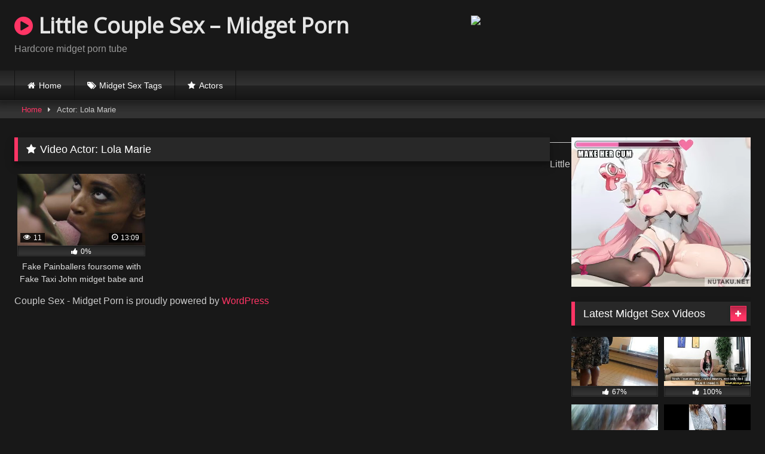

--- FILE ---
content_type: text/html; charset=UTF-8
request_url: https://www.littlecouplesex.nl/actor/lola-marie/
body_size: 9813
content:
<!DOCTYPE html>




<html lang="en">
<head>
<meta charset="UTF-8">
<meta content='width=device-width, initial-scale=1.0, maximum-scale=1.0, user-scalable=0' name='viewport' />
<link rel="profile" href="https://gmpg.org/xfn/11">
<link rel="icon" href="">

<!-- Meta social networks -->

<!-- Temp Style -->

<style>
			@import url(https://fonts.googleapis.com/css?family=Open+Sans);    
			
			button,
		.button,
		input[type="button"],
		input[type="reset"],
		input[type="submit"],
		.label,
		.label:visited,
		.pagination ul li a,
		.widget_categories ul li a,
		.comment-reply-link,
		a.tag-cloud-link,
		.template-actors li a {
			background: -moz-linear-gradient(top, rgba(0,0,0,0.3) 0%, rgba(0,0,0,0) 70%); /* FF3.6-15 */
			background: -webkit-linear-gradient(top, rgba(0,0,0,0.3) 0%,rgba(0,0,0,0) 70%); /* Chrome10-25,Safari5.1-6 */
			background: linear-gradient(to bottom, rgba(0,0,0,0.3) 0%,rgba(0,0,0,0) 70%); /* W3C, IE10+, FF16+, Chrome26+, Opera12+, Safari7+ */
			filter: progid:DXImageTransform.Microsoft.gradient( startColorstr='#a62b2b2b', endColorstr='#00000000',GradientType=0 ); /* IE6-9 */
			-moz-box-shadow: 0 1px 6px 0 rgba(0, 0, 0, 0.12);
			-webkit-box-shadow: 0 1px 6px 0 rgba(0, 0, 0, 0.12);
			-o-box-shadow: 0 1px 6px 0 rgba(0, 0, 0, 0.12);
			box-shadow: 0 1px 6px 0 rgba(0, 0, 0, 0.12);
		}
		input[type="text"],
		input[type="email"],
		input[type="url"],
		input[type="password"],
		input[type="search"],
		input[type="number"],
		input[type="tel"],
		input[type="range"],
		input[type="date"],
		input[type="month"],
		input[type="week"],
		input[type="time"],
		input[type="datetime"],
		input[type="datetime-local"],
		input[type="color"],
		select,
		textarea,
		.wp-editor-container {
			-moz-box-shadow: 0 0 1px rgba(255, 255, 255, 0.3), 0 0 5px black inset;
			-webkit-box-shadow: 0 0 1px rgba(255, 255, 255, 0.3), 0 0 5px black inset;
			-o-box-shadow: 0 0 1px rgba(255, 255, 255, 0.3), 0 0 5px black inset;
			box-shadow: 0 0 1px rgba(255, 255, 255, 0.3), 0 0 5px black inset;
		}
		#site-navigation {
			background: #222222;
			background: -moz-linear-gradient(top, #222222 0%, #333333 50%, #222222 51%, #151515 100%);
			background: -webkit-linear-gradient(top, #222222 0%,#333333 50%,#222222 51%,#151515 100%);
			background: linear-gradient(to bottom, #222222 0%,#333333 50%,#222222 51%,#151515 100%);
			filter: progid:DXImageTransform.Microsoft.gradient( startColorstr='#222222', endColorstr='#151515',GradientType=0 );
			-moz-box-shadow: 0 6px 6px 0 rgba(0, 0, 0, 0.12);
			-webkit-box-shadow: 0 6px 6px 0 rgba(0, 0, 0, 0.12);
			-o-box-shadow: 0 6px 6px 0 rgba(0, 0, 0, 0.12);
			box-shadow: 0 6px 6px 0 rgba(0, 0, 0, 0.12);
		}
		#site-navigation > ul > li:hover > a,
		#site-navigation ul li.current-menu-item a {			
			background: -moz-linear-gradient(top, rgba(0,0,0,0.3) 0%, rgba(0,0,0,0) 70%);
			background: -webkit-linear-gradient(top, rgba(0,0,0,0.3) 0%,rgba(0,0,0,0) 70%);
			background: linear-gradient(to bottom, rgba(0,0,0,0.3) 0%,rgba(0,0,0,0) 70%);
			filter: progid:DXImageTransform.Microsoft.gradient( startColorstr='#a62b2b2b', endColorstr='#00000000',GradientType=0 );
			-moz-box-shadow: inset 0px 0px 2px 0px #000000;
			-webkit-box-shadow: inset 0px 0px 2px 0px #000000;
			-o-box-shadow: inset 0px 0px 2px 0px #000000;
			box-shadow: inset 0px 0px 2px 0px #000000;
			filter:progid:DXImageTransform.Microsoft.Shadow(color=#000000, Direction=NaN, Strength=2);
		}
		.rating-bar,
		.categories-list .thumb-block .entry-header,
		.actors-list .thumb-block .entry-header,
		#filters .filters-select,
		#filters .filters-options {			
			background: -moz-linear-gradient(top, rgba(0,0,0,0.3) 0%, rgba(0,0,0,0) 70%); /* FF3.6-15 */
			background: -webkit-linear-gradient(top, rgba(0,0,0,0.3) 0%,rgba(0,0,0,0) 70%); /* Chrome10-25,Safari5.1-6 */
			background: linear-gradient(to bottom, rgba(0,0,0,0.3) 0%,rgba(0,0,0,0) 70%); /* W3C, IE10+, FF16+, Chrome26+, Opera12+, Safari7+ */	
			-moz-box-shadow: inset 0px 0px 2px 0px #000000;
			-webkit-box-shadow: inset 0px 0px 2px 0px #000000;
			-o-box-shadow: inset 0px 0px 2px 0px #000000;
			box-shadow: inset 0px 0px 2px 0px #000000;
			filter:progid:DXImageTransform.Microsoft.Shadow(color=#000000, Direction=NaN, Strength=2);			
		}
		.breadcrumbs-area {			
			background: -moz-linear-gradient(top, rgba(0,0,0,0.3) 0%, rgba(0,0,0,0) 70%); /* FF3.6-15 */
			background: -webkit-linear-gradient(top, rgba(0,0,0,0.3) 0%,rgba(0,0,0,0) 70%); /* Chrome10-25,Safari5.1-6 */
			background: linear-gradient(to bottom, rgba(0,0,0,0.3) 0%,rgba(0,0,0,0) 70%); /* W3C, IE10+, FF16+, Chrome26+, Opera12+, Safari7+ */
		}
		
	.site-title a {        
		font-family: Open Sans;
		font-size: 36px;
	}
	.site-branding .logo img {
		max-width: 300px;
		max-height: 120px;
		margin-top: 0px;
		margin-left: 0px;
	}
	a,
	.site-title a i,
	.thumb-block:hover .rating-bar i,
	.categories-list .thumb-block:hover .entry-header .cat-title:before,
	.required,
	.like #more:hover i,
	.dislike #less:hover i,
	.top-bar i:hover,
	.main-navigation .menu-item-has-children > a:after,
	.menu-toggle i,
	.main-navigation.toggled li:hover > a,
	.main-navigation.toggled li.focus > a,
	.main-navigation.toggled li.current_page_item > a,
	.main-navigation.toggled li.current-menu-item > a,
	#filters .filters-select:after,
	.morelink i,
	.top-bar .membership a i,
	.thumb-block:hover .photos-count i {
		color: #FF3565;
	}
	button,
	.button,
	input[type="button"],
	input[type="reset"],
	input[type="submit"],
	.label,
	.pagination ul li a.current,
	.pagination ul li a:hover,
	body #filters .label.secondary.active,
	.label.secondary:hover,
	.main-navigation li:hover > a,
	.main-navigation li.focus > a,
	.main-navigation li.current_page_item > a,
	.main-navigation li.current-menu-item > a,
	.widget_categories ul li a:hover,
	.comment-reply-link,
	a.tag-cloud-link:hover,
	.template-actors li a:hover {
		border-color: #FF3565!important;
		background-color: #FF3565!important;
	}
	.rating-bar-meter,
	.vjs-play-progress,
	#filters .filters-options span:hover,
	.bx-wrapper .bx-controls-direction a,
	.top-bar .social-share a:hover,
	.thumb-block:hover span.hd-video,
	.featured-carousel .slide a:hover span.hd-video,
	.appContainer .ctaButton {
		background-color: #FF3565!important;
	}
	#video-tabs button.tab-link.active,
	.title-block,
	.widget-title,
	.page-title,
	.page .entry-title,
	.comments-title,
	.comment-reply-title,
	.morelink:hover {
		border-color: #FF3565!important;
	}    

	/* Small desktops ----------- */
	@media only screen  and (min-width : 64.001em) and (max-width : 84em) {
		#main .thumb-block {
			width: 25%!important;
		}
	}

	/* Desktops and laptops ----------- */
	@media only screen  and (min-width : 84.001em) {
		#main .thumb-block {
			width: 25%!important;
		}
	}

</style>
<!-- Google Analytics -->
<script>
  (function(i,s,o,g,r,a,m){i['GoogleAnalyticsObject']=r;i[r]=i[r]||function(){
  (i[r].q=i[r].q||[]).push(arguments)},i[r].l=1*new Date();a=s.createElement(o),
  m=s.getElementsByTagName(o)[0];a.async=1;a.src=g;m.parentNode.insertBefore(a,m)
  })(window,document,'script','https://www.google-analytics.com/analytics.js','ga');

  ga('create', 'UA-80922400-13', 'auto');
  ga('send', 'pageview');

</script>
<!-- Meta Verification -->
<meta name="xhamster-site-verification" content="303e313416157e38b35b6ebb8f2b3b78"/>
<meta name="hubtraffic-domain-validation"  content="57acbcc844355377" />
<meta name="google-site-verification" content="5cZg6Gp74ryHr7P5HrTi-JwO10rsWqvGvOaJG2_Yedc" />
<title>Lola Marie Archives - Little Couple Sex - Midget Porn</title>

<style>
	/* Fix Native WordPress Youtube blocks */
			.wps-player-block {
		padding-bottom: 56.25%;
		height: 0;
	}
	
	.wps-player__happy-inside-btn-close,
	.video-js .vjs-play-progress,
	.video-js .vjs-control-bar .vjs-button:hover,
	.video-js .vjs-volume-level,
	.vjs-menu li.vjs-selected, .vjs-menu li.vjs-selected:focus, .vjs-menu li.vjs-selected:hover, .js-focus-visible .vjs-menu li.vjs-selected:hover {
		background-color: #FF3565!important;
	}

	.wps-player__happy-inside-btn-close {
		border-color: #FF3565!important;
	}

	.video-js:hover .vjs-big-play-button, .video-js .vjs-big-play-button:focus,
	.fluid_initial_play:hover {
		-webkit-box-shadow: 0px 0px 40px 5px #FF3565;  /* Safari 3-4, iOS 4.0.2 - 4.2, Android 2.3+ */
		-moz-box-shadow:    0px 0px 40px 5px #FF3565;  /* Firefox 3.5 - 3.6 */
		box-shadow:         0px 0px 40px 5px #FF3565;  /* Opera 10.5, IE 9, Firefox 4+, Chrome 6+, iOS 5 */
	}

	@keyframes lds-double-ring {
	0% {
		-webkit-transform: rotate(0);
		transform: rotate(0);
	}
	100% {
		-webkit-transform: rotate(360deg);
		transform: rotate(360deg);
	}
	}
	@-webkit-keyframes lds-double-ring {
	0% {
		-webkit-transform: rotate(0);
		transform: rotate(0);
	}
	100% {
		-webkit-transform: rotate(360deg);
		transform: rotate(360deg);
	}
	}
	@keyframes lds-double-ring_reverse {
	0% {
		-webkit-transform: rotate(0);
		transform: rotate(0);
	}
	100% {
		-webkit-transform: rotate(-360deg);
		transform: rotate(-360deg);
	}
	}
	@-webkit-keyframes lds-double-ring_reverse {
	0% {
		-webkit-transform: rotate(0);
		transform: rotate(0);
	}
	100% {
		-webkit-transform: rotate(-360deg);
		transform: rotate(-360deg);
	}
	}
	.lds-double-ring {
		position: relative;
	}
	.lds-double-ring div {
		position: absolute;
		width: 80px;
		height: 80px;
		top: 10px;
		left: 10px;
		border-radius: 50%;
		border: 2px solid #000;
		border-color: #FF3565 transparent #FF3565 transparent;
		-webkit-animation: lds-double-ring 1.3s linear infinite;
		animation: lds-double-ring 1.3s linear infinite;
	}

	.lds-double-ring div:nth-child(2) {
		width: 70px;
		height: 70px;
		top: 15px;
		left: 15px;
		border-color: transparent #ffffff transparent #ffffff;
		-webkit-animation: lds-double-ring_reverse 1.3s linear infinite;
		animation: lds-double-ring_reverse 1.3s linear infinite;
	}
	.lds-double-ring {
		width: 100px !important;
		height: 100px !important;
		-webkit-transform: translate(-50px, -50px) scale(1) translate(50px, 50px);
		transform: translate(-50px, -50px) scale(1) translate(50px, 50px);
	}

</style>

<!-- This site is optimized with the Yoast SEO plugin v12.3 - https://yoast.com/wordpress/plugins/seo/ -->
<meta name="robots" content="max-snippet:-1, max-image-preview:large, max-video-preview:-1"/>
<link rel="canonical" href="https://www.littlecouplesex.nl/actor/lola-marie/" />
<meta property="og:locale" content="en_US" />
<meta property="og:type" content="object" />
<meta property="og:title" content="Lola Marie Archives - Little Couple Sex - Midget Porn" />
<meta property="og:url" content="https://www.littlecouplesex.nl/actor/lola-marie/" />
<meta property="og:site_name" content="Little Couple Sex - Midget Porn" />
<meta name="twitter:card" content="summary_large_image" />
<meta name="twitter:title" content="Lola Marie Archives - Little Couple Sex - Midget Porn" />
<script type='application/ld+json' class='yoast-schema-graph yoast-schema-graph--main'>{"@context":"https://schema.org","@graph":[{"@type":"WebSite","@id":"https://www.littlecouplesex.nl/#website","url":"https://www.littlecouplesex.nl/","name":"Little Couple Sex - Midget Porn","potentialAction":{"@type":"SearchAction","target":"https://www.littlecouplesex.nl/?s={search_term_string}","query-input":"required name=search_term_string"}},{"@type":"CollectionPage","@id":"https://www.littlecouplesex.nl/actor/lola-marie/#webpage","url":"https://www.littlecouplesex.nl/actor/lola-marie/","inLanguage":"en","name":"Lola Marie Archives - Little Couple Sex - Midget Porn","isPartOf":{"@id":"https://www.littlecouplesex.nl/#website"}}]}</script>
<!-- / Yoast SEO plugin. -->

<link rel='dns-prefetch' href='//s.w.org' />
<link rel="alternate" type="application/rss+xml" title="Little Couple Sex - Midget Porn &raquo; Feed" href="https://www.littlecouplesex.nl/feed/" />
<link rel="alternate" type="application/rss+xml" title="Little Couple Sex - Midget Porn &raquo; Comments Feed" href="https://www.littlecouplesex.nl/comments/feed/" />
<link rel="alternate" type="application/rss+xml" title="Little Couple Sex - Midget Porn &raquo; Lola Marie Video Actor Feed" href="https://www.littlecouplesex.nl/actor/lola-marie/feed/" />
		<script type="text/javascript">
			window._wpemojiSettings = {"baseUrl":"https:\/\/s.w.org\/images\/core\/emoji\/12.0.0-1\/72x72\/","ext":".png","svgUrl":"https:\/\/s.w.org\/images\/core\/emoji\/12.0.0-1\/svg\/","svgExt":".svg","source":{"concatemoji":"https:\/\/www.littlecouplesex.nl\/wp-includes\/js\/wp-emoji-release.min.js?ver=5.2.4"}};
			!function(a,b,c){function d(a,b){var c=String.fromCharCode;l.clearRect(0,0,k.width,k.height),l.fillText(c.apply(this,a),0,0);var d=k.toDataURL();l.clearRect(0,0,k.width,k.height),l.fillText(c.apply(this,b),0,0);var e=k.toDataURL();return d===e}function e(a){var b;if(!l||!l.fillText)return!1;switch(l.textBaseline="top",l.font="600 32px Arial",a){case"flag":return!(b=d([55356,56826,55356,56819],[55356,56826,8203,55356,56819]))&&(b=d([55356,57332,56128,56423,56128,56418,56128,56421,56128,56430,56128,56423,56128,56447],[55356,57332,8203,56128,56423,8203,56128,56418,8203,56128,56421,8203,56128,56430,8203,56128,56423,8203,56128,56447]),!b);case"emoji":return b=d([55357,56424,55356,57342,8205,55358,56605,8205,55357,56424,55356,57340],[55357,56424,55356,57342,8203,55358,56605,8203,55357,56424,55356,57340]),!b}return!1}function f(a){var c=b.createElement("script");c.src=a,c.defer=c.type="text/javascript",b.getElementsByTagName("head")[0].appendChild(c)}var g,h,i,j,k=b.createElement("canvas"),l=k.getContext&&k.getContext("2d");for(j=Array("flag","emoji"),c.supports={everything:!0,everythingExceptFlag:!0},i=0;i<j.length;i++)c.supports[j[i]]=e(j[i]),c.supports.everything=c.supports.everything&&c.supports[j[i]],"flag"!==j[i]&&(c.supports.everythingExceptFlag=c.supports.everythingExceptFlag&&c.supports[j[i]]);c.supports.everythingExceptFlag=c.supports.everythingExceptFlag&&!c.supports.flag,c.DOMReady=!1,c.readyCallback=function(){c.DOMReady=!0},c.supports.everything||(h=function(){c.readyCallback()},b.addEventListener?(b.addEventListener("DOMContentLoaded",h,!1),a.addEventListener("load",h,!1)):(a.attachEvent("onload",h),b.attachEvent("onreadystatechange",function(){"complete"===b.readyState&&c.readyCallback()})),g=c.source||{},g.concatemoji?f(g.concatemoji):g.wpemoji&&g.twemoji&&(f(g.twemoji),f(g.wpemoji)))}(window,document,window._wpemojiSettings);
		</script>
		<style type="text/css">
img.wp-smiley,
img.emoji {
	display: inline !important;
	border: none !important;
	box-shadow: none !important;
	height: 1em !important;
	width: 1em !important;
	margin: 0 .07em !important;
	vertical-align: -0.1em !important;
	background: none !important;
	padding: 0 !important;
}
</style>
	<link rel='stylesheet' id='wp-block-library-css'  href='https://www.littlecouplesex.nl/wp-includes/css/dist/block-library/style.min.css?ver=5.2.4' type='text/css' media='all' />
<link rel='stylesheet' id='wpst-font-awesome-css'  href='https://www.littlecouplesex.nl/wp-content/themes/retrotube/assets/stylesheets/font-awesome/css/font-awesome.min.css?ver=1.3.7' type='text/css' media='all' />
<link rel='stylesheet' id='wpst-style-css'  href='https://www.littlecouplesex.nl/wp-content/themes/retrotube/style.css?ver=1.3.7' type='text/css' media='all' />
<link rel='stylesheet' id='ctpl-fluidplayer-style-css'  href='https://www.littlecouplesex.nl/wp-content/plugins/clean-tube-player/public/vendors/fluidplayer/fluidplayer.min.css?ver=2.4.4' type='text/css' media='all' />
<link rel='stylesheet' id='ctpl-related-style-css'  href='https://www.littlecouplesex.nl/wp-content/plugins/clean-tube-player/public/assets/css/ctpl-player.css?ver=1.2.2' type='text/css' media='all' />
<script>if (document.location.protocol != "https:") {document.location = document.URL.replace(/^http:/i, "https:");}</script><script type='text/javascript' src='https://www.littlecouplesex.nl/wp-includes/js/jquery/jquery.js?ver=1.12.4-wp'></script>
<script type='text/javascript' src='https://www.littlecouplesex.nl/wp-includes/js/jquery/jquery-migrate.min.js?ver=1.4.1'></script>
<link rel='https://api.w.org/' href='https://www.littlecouplesex.nl/wp-json/' />
<link rel="EditURI" type="application/rsd+xml" title="RSD" href="https://www.littlecouplesex.nl/xmlrpc.php?rsd" />
<link rel="wlwmanifest" type="application/wlwmanifest+xml" href="https://www.littlecouplesex.nl/wp-includes/wlwmanifest.xml" /> 
<meta name="generator" content="WordPress 5.2.4" />
<link rel="icon" href="https://www.littlecouplesex.nl/wp-content/uploads/2016/09/cropped-tumblr_n4bre8hmc01rceyo9o1_1280jyjjytjt-32x32.jpg" sizes="32x32" /> <link rel="icon" href="https://www.littlecouplesex.nl/wp-content/uploads/2016/09/cropped-tumblr_n4bre8hmc01rceyo9o1_1280jyjjytjt-192x192.jpg" sizes="192x192" /> <link rel="apple-touch-icon-precomposed" href="https://www.littlecouplesex.nl/wp-content/uploads/2016/09/cropped-tumblr_n4bre8hmc01rceyo9o1_1280jyjjytjt-180x180.jpg" /> <meta name="msapplication-TileImage" content="https://www.littlecouplesex.nl/wp-content/uploads/2016/09/cropped-tumblr_n4bre8hmc01rceyo9o1_1280jyjjytjt-270x270.jpg" /> </head>    <body data-rsssl=1 class="archive tax-actors term-lola-marie term-1789 hfeed">    <div id="page">  	<a class="skip-link screen-reader-text" href="#content">Skip to content</a>    	<header id="masthead" class="site-header" role="banner">  		  				  		<div class="site-branding row">  			<div class="logo">  															<p class="site-title"><a href="https://www.littlecouplesex.nl/" rel="home"><i class="fa fa-play-circle"></i> Little Couple Sex &#8211; Midget Porn</a></p>  									  									<p class="site-description">Hardcore midget porn tube</p>  										  			</div>  						  							<div class="happy-header">  					<iframe width="468" height="60"src="https://promo-bc.com/promo.php?c=2399&type=banner&size=468x60&name=schoolgirl" marginwidth="0" marginheight="0" scrolling="no" frameborder="0" allowfullscreen="true"></iframe>				</div>  					</div><!-- .site-branding -->  		  		<nav id="site-navigation" class="main-navigation" role="navigation">  			<div id="head-mobile"></div>  			<div class="button-nav"></div>  			<ul id="menu-main-menu" class="row"><li id="menu-item-1991" class="home-icon menu-item menu-item-type-custom menu-item-object-custom menu-item-home menu-item-1991"><a href="https://www.littlecouplesex.nl">Home</a></li> <li id="menu-item-1993" class="tag-icon menu-item menu-item-type-post_type menu-item-object-page menu-item-1993"><a href="https://www.littlecouplesex.nl/tags/">Midget Sex Tags</a></li> <li id="menu-item-1994" class="star-icon menu-item menu-item-type-post_type menu-item-object-page menu-item-1994"><a href="https://www.littlecouplesex.nl/actors/">Actors</a></li> </ul>		</nav><!-- #site-navigation -->  		  		<div class="clear"></div>  		  					<div class="happy-header-mobile">  				<iframe style="background-color: white;" width="300" height="100" scrolling="no" frameborder="0" allowtransparency="true" marginheight="0" marginwidth="0" name="spot_id_2864514" src="//ads2.contentabc.com/ads?spot_id=2864514&ata=reep" allowfullscreen="true"></iframe>			</div>  			</header><!-- #masthead -->    	<div class="breadcrumbs-area"><div class="row"><div id="breadcrumbs"><a href="https://www.littlecouplesex.nl">Home</a><span class="separator"><i class="fa fa-caret-right"></i></span><span class="current">Actor: Lola Marie</span></div></div></div>  	  	<div id="content" class="site-content row">    	<div id="primary" class="content-area with-sidebar-right">  		<main id="main" class="site-main with-sidebar-right" role="main">    		  			<header class="page-header">  				<h1 class="widget-title"><i class="fa fa-star"></i>Video Actor: Lola Marie</h1>			</header><!-- .page-header -->                <div>                  <article id="post-5196" class="thumb-block post-5196 post type-post status-publish format-video has-post-thumbnail hentry category-midget-porn tag-big-natural-tits tag-black tag-blonde tag-british tag-doggystyle tag-ebony tag-extra-small tag-facial tag-fakehub tag-faketaxi tag-hardcore tag-mature tag-midget tag-milf tag-outdoors tag-petite tag-public post_format-post-format-video actors-lola-marie actors-petite-princess-eve">  	<a href="https://www.littlecouplesex.nl/fake-painballers-foursome-with-fake-taxi-john-midget-babe-and-ebony/" title="Fake Painballers foursome with Fake Taxi John midget babe and ebony">    		<!-- Trailer -->  		  		  			<!-- Thumbnail -->  			<div class="post-thumbnail thumbs-rotation" data-thumbs='https://ci.phncdn.com/videos/201912/20/269982981/original/(m=eaf8Ggaaaa)(mh=taac3ZDUsWoZryGg)1.jpg,https://ci.phncdn.com/videos/201912/20/269982981/original/(m=eaf8Ggaaaa)(mh=taac3ZDUsWoZryGg)2.jpg,https://ci.phncdn.com/videos/201912/20/269982981/original/(m=eaf8Ggaaaa)(mh=taac3ZDUsWoZryGg)3.jpg,https://ci.phncdn.com/videos/201912/20/269982981/original/(m=eaf8Ggaaaa)(mh=taac3ZDUsWoZryGg)4.jpg,https://ci.phncdn.com/videos/201912/20/269982981/original/(m=eaf8Ggaaaa)(mh=taac3ZDUsWoZryGg)5.jpg,https://ci.phncdn.com/videos/201912/20/269982981/original/(m=eaf8Ggaaaa)(mh=taac3ZDUsWoZryGg)6.jpg,https://ci.phncdn.com/videos/201912/20/269982981/original/(m=eaf8Ggaaaa)(mh=taac3ZDUsWoZryGg)7.jpg,https://ci.phncdn.com/videos/201912/20/269982981/original/(m=eaf8Ggaaaa)(mh=taac3ZDUsWoZryGg)8.jpg,https://ci.phncdn.com/videos/201912/20/269982981/original/(m=eaf8Ggaaaa)(mh=taac3ZDUsWoZryGg)9.jpg,https://ci.phncdn.com/videos/201912/20/269982981/original/(m=eaf8Ggaaaa)(mh=taac3ZDUsWoZryGg)10.jpg,https://ci.phncdn.com/videos/201912/20/269982981/original/(m=eaf8Ggaaaa)(mh=taac3ZDUsWoZryGg)11.jpg,https://ci.phncdn.com/videos/201912/20/269982981/original/(m=eaf8Ggaaaa)(mh=taac3ZDUsWoZryGg)12.jpg,https://ci.phncdn.com/videos/201912/20/269982981/original/(m=eaf8Ggaaaa)(mh=taac3ZDUsWoZryGg)13.jpg,https://ci.phncdn.com/videos/201912/20/269982981/original/(m=eaf8Ggaaaa)(mh=taac3ZDUsWoZryGg)14.jpg,https://ci.phncdn.com/videos/201912/20/269982981/original/(m=eaf8Ggaaaa)(mh=taac3ZDUsWoZryGg)15.jpg,https://ci.phncdn.com/videos/201912/20/269982981/original/(m=eaf8Ggaaaa)(mh=taac3ZDUsWoZryGg)16.jpg'>  				<img data-src="https://www.littlecouplesex.nl/wp-content/uploads/2019/12/fake-painballers-foursome-with-fake-taxi-john-midget-babe-and-ebony-320x180.jpg" alt="Fake Painballers foursome with Fake Taxi John midget babe and ebony" src="https://www.littlecouplesex.nl/wp-content/themes/retrotube/assets/img/px.gif">		  												<span class="views"><i class="fa fa-eye"></i> 11</span>				<span class="duration"><i class="fa fa-clock-o"></i> 13:09</span>			</div>    				  					<div class="rating-bar no-rate">  				<div class="rating-bar-meter" style="width: 0%;"></div>  				<i class="fa fa-thumbs-up" aria-hidden="true"></i> <span>0%</span>  			</div>  		  		<header class="entry-header">		  			<span>Fake Painballers foursome with Fake Taxi John midget babe and ebony</span>  		</header><!-- .entry-header -->  	</a>  </article><!-- #post-## -->              </div>    			  		</main><!-- #main -->  	</div><!-- #primary -->          	<aside id="sidebar" class="widget-area with-sidebar-right" role="complementary">  					<div class="happy-sidebar">  				<iframe style="background-color: white;" width="300" height="250" scrolling="no" frameborder="0" allowtransparency="true" marginheight="0" marginwidth="0" name="spot_id_2864533" src="//ads2.contentabc.com/ads?spot_id=2864533&ata=reep" allowfullscreen="true"></iframe>			</div>  				<section id="widget_videos_block-4" class="widget widget_videos_block"><h2 class="widget-title">Latest Midget Sex Videos</h2>    <a class="more-videos label" href="https://www.littlecouplesex.nl/?filter=latest"><i class="fa fa-plus"></i> <span>More videos</span></a>    <div class="videos-list">            <article id="post-6614" class="thumb-block post-6614 post type-post status-publish format-video has-post-thumbnail hentry category-midget-porn tag-dress tag-lady tag-with post_format-post-format-video">  	<a href="https://www.littlecouplesex.nl/lady-with-2-midgets-stuck-in-her-dress/" title="Lady with 2 midgets stuck in her dress">    		<!-- Trailer -->  		  		  						  		  			<div class="post-thumbnail video-with-trailer">  				<video class="wpst-trailer" preload="none" muted loop poster="https://www.littlecouplesex.nl/wp-content/uploads/2020/02/lady-with-2-midgets-stuck-in-her-dress.jpg">  					<source src="https://thumb-v6.xhcdn.com/a/26_hU5l9QFOE4i-cIAlH3w/008/194/186/240x135.t.mp4" type='video/mp4' />  				</video>   								<span class="views"><i class="fa fa-eye"></i> 727</span>				<span class="duration"><i class="fa fa-clock-o"></i> 01:43</span>			</div>    				  					<div class="rating-bar">  				<div class="rating-bar-meter" style="width: 67%;"></div>  				<i class="fa fa-thumbs-up" aria-hidden="true"></i> <span>67%</span>  			</div>  		  		<header class="entry-header">		  			<span>Lady with 2 midgets stuck in her dress</span>  		</header><!-- .entry-header -->  	</a>  </article><!-- #post-## -->            <article id="post-6612" class="thumb-block post-6612 post type-post status-publish format-video has-post-thumbnail hentry category-midget-porn tag-agent tag-amateur tag-casting tag-midget post_format-post-format-video">  	<a href="https://www.littlecouplesex.nl/casting-amateur-pussylicked-by-midget-agent/" title="Casting amateur pussylicked by midget agent">    		<!-- Trailer -->  		  		  						  		  			<div class="post-thumbnail video-with-trailer">  				<video class="wpst-trailer" preload="none" muted loop poster="https://www.littlecouplesex.nl/wp-content/uploads/2020/02/casting-amateur-pussylicked-by-midget-agent.jpg">  					<source src="https://thumb-v0.xhcdn.com/a/K5Yz3Ic7GS490AD6fZXGEQ/009/099/690/240x135.t.mp4" type='video/mp4' />  				</video>   								<span class="views"><i class="fa fa-eye"></i> 677</span>				<span class="duration"><i class="fa fa-clock-o"></i> 07:00</span>			</div>    				  					<div class="rating-bar">  				<div class="rating-bar-meter" style="width: 100%;"></div>  				<i class="fa fa-thumbs-up" aria-hidden="true"></i> <span>100%</span>  			</div>  		  		<header class="entry-header">		  			<span>Casting amateur pussylicked by midget agent</span>  		</header><!-- .entry-header -->  	</a>  </article><!-- #post-## -->            <article id="post-6610" class="thumb-block post-6610 post type-post status-publish format-video has-post-thumbnail hentry category-midget-porn tag-blowjob tag-nice tag-nice-blowjob post_format-post-format-video">  	<a href="https://www.littlecouplesex.nl/nice-blowjob/" title="Nice Blowjob">    		<!-- Trailer -->  		  		  						  		  			<div class="post-thumbnail video-with-trailer">  				<video class="wpst-trailer" preload="none" muted loop poster="https://www.littlecouplesex.nl/wp-content/uploads/2020/02/nice-blowjob.jpg">  					<source src="https://thumb-v0.xhcdn.com/a/I6D-2E1re2EiyuX518zXTA/001/370/980/240x135.t.mp4" type='video/mp4' />  				</video>   								<span class="views"><i class="fa fa-eye"></i> 387</span>				<span class="duration"><i class="fa fa-clock-o"></i> 03:47</span>			</div>    				  					<div class="rating-bar">  				<div class="rating-bar-meter" style="width: 100%;"></div>  				<i class="fa fa-thumbs-up" aria-hidden="true"></i> <span>100%</span>  			</div>  		  		<header class="entry-header">		  			<span>Nice Blowjob</span>  		</header><!-- .entry-header -->  	</a>  </article><!-- #post-## -->            <article id="post-6608" class="thumb-block post-6608 post type-post status-publish format-video has-post-thumbnail hentry category-midget-porn tag-dwarf tag-hot tag-pretty post_format-post-format-video">  	<a href="https://www.littlecouplesex.nl/dwarf-pretty-hot/" title="Dwarf pretty hot">    		<!-- Trailer -->  		  		  						  		  			<div class="post-thumbnail video-with-trailer">  				<video class="wpst-trailer" preload="none" muted loop poster="https://www.littlecouplesex.nl/wp-content/uploads/2020/02/dwarf-pretty-hot.jpg">  					<source src="https://thumb-v5.xhcdn.com/a/AmfhVvp1xIOOPSmSysKtuw/006/299/415/240x135.t.mp4" type='video/mp4' />  				</video>   								<span class="views"><i class="fa fa-eye"></i> 974</span>				<span class="duration"><i class="fa fa-clock-o"></i> 01:36</span>			</div>    				  					<div class="rating-bar">  				<div class="rating-bar-meter" style="width: 100%;"></div>  				<i class="fa fa-thumbs-up" aria-hidden="true"></i> <span>100%</span>  			</div>  		  		<header class="entry-header">		  			<span>Dwarf pretty hot</span>  		</header><!-- .entry-header -->  	</a>  </article><!-- #post-## -->            <article id="post-6606" class="thumb-block post-6606 post type-post status-publish format-video has-post-thumbnail hentry category-midget-porn tag-cock tag-loves tag-sucking tag-sucking-cock post_format-post-format-video">  	<a href="https://www.littlecouplesex.nl/she-loves-sucking-cock/" title="She loves sucking cock">    		<!-- Trailer -->  		  		  						  		  			<div class="post-thumbnail video-with-trailer">  				<video class="wpst-trailer" preload="none" muted loop poster="https://www.littlecouplesex.nl/wp-content/uploads/2020/02/she-loves-sucking-cock.jpg">  					<source src="https://thumb-v5.xhcdn.com/a/7CMmQYQ_ayeLDSdhSjRbTA/012/853/895/240x135.t.mp4" type='video/mp4' />  				</video>   								<span class="views"><i class="fa fa-eye"></i> 717</span>				<span class="duration"><i class="fa fa-clock-o"></i> 08:38</span>			</div>    				  					<div class="rating-bar">  				<div class="rating-bar-meter" style="width: 50%;"></div>  				<i class="fa fa-thumbs-up" aria-hidden="true"></i> <span>50%</span>  			</div>  		  		<header class="entry-header">		  			<span>She loves sucking cock</span>  		</header><!-- .entry-header -->  	</a>  </article><!-- #post-## -->            <article id="post-6604" class="thumb-block post-6604 post type-post status-publish format-video has-post-thumbnail hentry category-midget-porn tag-black tag-granny tag-midget post_format-post-format-video">  	<a href="https://www.littlecouplesex.nl/black-granny-midget-buns-2/" title="Black granny midget buns 2">    		<!-- Trailer -->  		  		  						  		  			<div class="post-thumbnail video-with-trailer">  				<video class="wpst-trailer" preload="none" muted loop poster="https://www.littlecouplesex.nl/wp-content/uploads/2020/02/black-granny-midget-buns-2.jpg">  					<source src="https://thumb-v9.xhcdn.com/a/AOfCDkf1rUZuXVCQnLaZ9w/006/907/669/240x135.t.mp4" type='video/mp4' />  				</video>   								<span class="views"><i class="fa fa-eye"></i> 545</span>				<span class="duration"><i class="fa fa-clock-o"></i> 03:25</span>			</div>    				  					<div class="rating-bar no-rate">  				<div class="rating-bar-meter" style="width: 0%;"></div>  				<i class="fa fa-thumbs-up" aria-hidden="true"></i> <span>0%</span>  			</div>  		  		<header class="entry-header">		  			<span>Black granny midget buns 2</span>  		</header><!-- .entry-header -->  	</a>  </article><!-- #post-## -->        </div>    <div class="clear"></div>  </section><section id="custom_html-8" class="widget_text widget widget_custom_html"><div class="textwidget custom-html-widget"><center><iframe style="background-color: white;" width="300" height="250" scrolling="no" frameborder="0" allowtransparency="true" marginheight="0" marginwidth="0" name="spot_id_2864490" src="//ads2.contentabc.com/ads?spot_id=2864490&ata=reep" allowfullscreen="true"></iframe></center></div></section><section id="widget_videos_block-6" class="widget widget_videos_block"><h2 class="widget-title">Random  Midgets Sex Videos</h2>    <a class="more-videos label" href="https://www.littlecouplesex.nl/?filter=random"><i class="fa fa-plus"></i> <span>More videos</span></a>    <div class="videos-list">            <article id="post-4758" class="thumb-block post-4758 post type-post status-publish format-video has-post-thumbnail hentry category-midget-porn tag-midget post_format-post-format-video">  	<a href="https://www.littlecouplesex.nl/midget-pear-2/" title="midget pear 2">    		<!-- Trailer -->  		  		  						  		  			<div class="post-thumbnail video-with-trailer">  				<video class="wpst-trailer" preload="none" muted loop poster="https://www.littlecouplesex.nl/wp-content/uploads/2019/12/midget-pear-2.jpg">  					<source src="https://thumb-v5.xhcdn.com/a/JdFTzrx1yghHGJ_huLEWWw/004/643/055/240x135.t.mp4" type='video/mp4' />  				</video>   								<span class="views"><i class="fa fa-eye"></i> 17</span>				<span class="duration"><i class="fa fa-clock-o"></i> 00:47</span>			</div>    				  					<div class="rating-bar no-rate">  				<div class="rating-bar-meter" style="width: 0%;"></div>  				<i class="fa fa-thumbs-up" aria-hidden="true"></i> <span>0%</span>  			</div>  		  		<header class="entry-header">		  			<span>midget pear 2</span>  		</header><!-- .entry-header -->  	</a>  </article><!-- #post-## -->            <article id="post-5190" class="thumb-block post-5190 post type-post status-publish format-video has-post-thumbnail hentry category-midget-porn post_format-post-format-video">  	<a href="https://www.littlecouplesex.nl/confesiones-peligrosas/" title="Confesiones peligrosas">    		<!-- Trailer -->  		  		  						  		  			<div class="post-thumbnail video-with-trailer">  				<video class="wpst-trailer" preload="none" muted loop poster="https://www.littlecouplesex.nl/wp-content/uploads/2019/12/confesiones-peligrosas.jpg">  					<source src="https://thumb-v9.xhcdn.com/a/I-i2KHYzP2CT-EAKBuAElg/008/014/889/240x135.t.mp4" type='video/mp4' />  				</video>   								<span class="views"><i class="fa fa-eye"></i> 8</span>				<span class="duration"><i class="fa fa-clock-o"></i> 01:39</span>			</div>    				  					<div class="rating-bar no-rate">  				<div class="rating-bar-meter" style="width: 0%;"></div>  				<i class="fa fa-thumbs-up" aria-hidden="true"></i> <span>0%</span>  			</div>  		  		<header class="entry-header">		  			<span>Confesiones peligrosas</span>  		</header><!-- .entry-header -->  	</a>  </article><!-- #post-## -->            <article id="post-4531" class="thumb-block post-4531 post type-post status-publish format-video has-post-thumbnail hentry category-midget-porn tag-big tag-fuck tag-guy tag-latin tag-little tag-milf tag-with post_format-post-format-video">  	<a href="https://www.littlecouplesex.nl/a-latin-milf-has-big-fuck-with-a-little-guy/" title="A Latin MILF has Big Fuck with a Little Guy!!">    		<!-- Trailer -->  		  		  						  		  			<div class="post-thumbnail video-with-trailer">  				<video class="wpst-trailer" preload="none" muted loop poster="https://www.littlecouplesex.nl/wp-content/uploads/2019/12/a-latin-milf-has-big-fuck-with-a-little-guy.jpg">  					<source src="https://thumb-v3.xhcdn.com/a/e4KOY8CIKQXLwbZLJfnKRQ/001/351/453/240x135.t.mp4" type='video/mp4' />  				</video>   								<span class="views"><i class="fa fa-eye"></i> 19</span>				<span class="duration"><i class="fa fa-clock-o"></i> 21:28</span>			</div>    				  					<div class="rating-bar no-rate">  				<div class="rating-bar-meter" style="width: 0%;"></div>  				<i class="fa fa-thumbs-up" aria-hidden="true"></i> <span>0%</span>  			</div>  		  		<header class="entry-header">		  			<span>A Latin MILF has Big Fuck with a Little Guy!!</span>  		</header><!-- .entry-header -->  	</a>  </article><!-- #post-## -->            <article id="post-3161" class="thumb-block post-3161 post type-post status-publish format-video has-post-thumbnail hentry category-midget-porn tag-bbw tag-blonde tag-cumshots tag-dwarf tag-ebony tag-hairy tag-handicap tag-lesbian tag-mature tag-midget tag-swallow post_format-post-format-video">  	<a href="https://www.littlecouplesex.nl/horny-ebony-midget-fucked-by-a-fat-chick-with-a-big-dildo-midget-dwarf-cums/" title="Horny Ebony Midget Fucked By A Fat Chick With A Big Dildo midget dwarf cums">    		<!-- Trailer -->  		  		  			<!-- Thumbnail -->  			<div class="post-thumbnail thumbs-rotation" data-thumbs='https://ci.phncdn.com/videos/201208/16/5336341/original/(m=eaf8Ggaaaa)(mh=9RtFLWsF6ZNV92Jq)1.jpg,https://ci.phncdn.com/videos/201208/16/5336341/original/(m=eaf8Ggaaaa)(mh=9RtFLWsF6ZNV92Jq)2.jpg,https://ci.phncdn.com/videos/201208/16/5336341/original/(m=eaf8Ggaaaa)(mh=9RtFLWsF6ZNV92Jq)3.jpg,https://ci.phncdn.com/videos/201208/16/5336341/original/(m=eaf8Ggaaaa)(mh=9RtFLWsF6ZNV92Jq)4.jpg,https://ci.phncdn.com/videos/201208/16/5336341/original/(m=eaf8Ggaaaa)(mh=9RtFLWsF6ZNV92Jq)5.jpg,https://ci.phncdn.com/videos/201208/16/5336341/original/(m=eaf8Ggaaaa)(mh=9RtFLWsF6ZNV92Jq)6.jpg,https://ci.phncdn.com/videos/201208/16/5336341/original/(m=eaf8Ggaaaa)(mh=9RtFLWsF6ZNV92Jq)7.jpg,https://ci.phncdn.com/videos/201208/16/5336341/original/(m=eaf8Ggaaaa)(mh=9RtFLWsF6ZNV92Jq)8.jpg,https://ci.phncdn.com/videos/201208/16/5336341/original/(m=eaf8Ggaaaa)(mh=9RtFLWsF6ZNV92Jq)9.jpg,https://ci.phncdn.com/videos/201208/16/5336341/original/(m=eaf8Ggaaaa)(mh=9RtFLWsF6ZNV92Jq)10.jpg,https://ci.phncdn.com/videos/201208/16/5336341/original/(m=eaf8Ggaaaa)(mh=9RtFLWsF6ZNV92Jq)11.jpg,https://ci.phncdn.com/videos/201208/16/5336341/original/(m=eaf8Ggaaaa)(mh=9RtFLWsF6ZNV92Jq)12.jpg,https://ci.phncdn.com/videos/201208/16/5336341/original/(m=eaf8Ggaaaa)(mh=9RtFLWsF6ZNV92Jq)13.jpg,https://ci.phncdn.com/videos/201208/16/5336341/original/(m=eaf8Ggaaaa)(mh=9RtFLWsF6ZNV92Jq)14.jpg,https://ci.phncdn.com/videos/201208/16/5336341/original/(m=eaf8Ggaaaa)(mh=9RtFLWsF6ZNV92Jq)15.jpg,https://ci.phncdn.com/videos/201208/16/5336341/original/(m=eaf8Ggaaaa)(mh=9RtFLWsF6ZNV92Jq)16.jpg'>  				<img data-src="https://www.littlecouplesex.nl/wp-content/uploads/2019/11/horny-ebony-midget-fucked-by-a-fat-chick-with-a-big-dildo-midget-dwarf-cums-320x180.jpg" alt="Horny Ebony Midget Fucked By A Fat Chick With A Big Dildo midget dwarf cums" src="https://www.littlecouplesex.nl/wp-content/themes/retrotube/assets/img/px.gif">		  												<span class="views"><i class="fa fa-eye"></i> 25</span>				<span class="duration"><i class="fa fa-clock-o"></i> 04:10</span>			</div>    				  					<div class="rating-bar no-rate">  				<div class="rating-bar-meter" style="width: 0%;"></div>  				<i class="fa fa-thumbs-up" aria-hidden="true"></i> <span>0%</span>  			</div>  		  		<header class="entry-header">		  			<span>Horny Ebony Midget Fucked By A Fat Chick With A Big Dildo midget dwarf cums</span>  		</header><!-- .entry-header -->  	</a>  </article><!-- #post-## -->            <article id="post-2024" class="thumb-block post-2024 post type-post status-publish format-video has-post-thumbnail hentry category-midget-porn tag-midget tag-nature tag-pretty tag-tiny post_format-post-format-video">  	<a href="https://www.littlecouplesex.nl/freaks-of-nature-84-tiny-pretty-midget/" title="Freaks of Nature 84 Tiny Pretty Midget">    		<!-- Trailer -->  		  		  						  		  			<div class="post-thumbnail video-with-trailer">  				<video class="wpst-trailer" preload="none" muted loop poster="https://www.littlecouplesex.nl/wp-content/uploads/2019/10/freaks-of-nature-84-tiny-pretty-midget.jpg">  					<source src="https://thumb-v3.xhcdn.com/a/KbKNPOfDltZM6BILQdVFig/000/946/583/240x135.t.mp4" type='video/mp4' />  				</video>   								<span class="views"><i class="fa fa-eye"></i> 8</span>				<span class="duration"><i class="fa fa-clock-o"></i> 20:35</span>			</div>    				  					<div class="rating-bar no-rate">  				<div class="rating-bar-meter" style="width: 0%;"></div>  				<i class="fa fa-thumbs-up" aria-hidden="true"></i> <span>0%</span>  			</div>  		  		<header class="entry-header">		  			<span>Freaks of Nature 84 Tiny Pretty Midget</span>  		</header><!-- .entry-header -->  	</a>  </article><!-- #post-## -->            <article id="post-2361" class="thumb-block post-2361 post type-post status-publish format-video has-post-thumbnail hentry category-midget-porn tag-fuck post_format-post-format-video actors-toy">  	<a href="https://www.littlecouplesex.nl/my-pocket-sized-fuck-toy/" title="My pocket sized fuck toy">    		<!-- Trailer -->  		  		  						  		  			<div class="post-thumbnail video-with-trailer">  				<video class="wpst-trailer" preload="none" muted loop poster="https://www.littlecouplesex.nl/wp-content/uploads/2019/10/my-pocket-sized-fuck-toy.jpg">  					<source src="https://ew-ph.rdtcdn.com/videos/201906/21/230664482/180P_225K_230664482.webm" type='video/webm' />  				</video>   								<span class="views"><i class="fa fa-eye"></i> 247</span>				<span class="duration"><i class="fa fa-clock-o"></i> 11:41</span>			</div>    				  					<div class="rating-bar no-rate">  				<div class="rating-bar-meter" style="width: 0%;"></div>  				<i class="fa fa-thumbs-up" aria-hidden="true"></i> <span>0%</span>  			</div>  		  		<header class="entry-header">		  			<span>My pocket sized fuck toy</span>  		</header><!-- .entry-header -->  	</a>  </article><!-- #post-## -->        </div>    <div class="clear"></div>  </section><section id="custom_html-7" class="widget_text widget widget_custom_html"><div class="textwidget custom-html-widget"><center><iframe width="300" height="250" src="https://tools.bongacams.com/promo.php?c=2398&type=banner&size=300x250&name=banner_fusk&name=banner_fusk_jpeg&name=banner gift&name=banner gift_jpeg&name=banner_hey&name=banner_hey_jpeg&name=Banner_jpeg&name=banner match" marginwidth="0" marginheight="0" scrolling="no" frameborder="0" allowfullscreen="true"></iframe>  </center></div></section>	</aside><!-- #sidebar -->   <hr /> <div id="footer" role="contentinfo"> <!-- If you'd like to support WordPress, having the "powered by" link somewhere on your blog is the best way; it's our only promotion or advertising. --> 	<p> 		Little Couple Sex - Midget Porn is proudly powered by <a href="https://wordpress.org/">WordPress</a>	</p> </div> </div>  <!-- Gorgeous design by Michael Heilemann - http://binarybonsai.com/kubrick/ -->		<div class="modal fade wpst-user-modal" id="wpst-user-modal" tabindex="-1" role="dialog" aria-hidden="true">
			<div class="modal-dialog" data-active-tab="">
				<div class="modal-content">
					<div class="modal-body">
					<a href="#" class="close" data-dismiss="modal" aria-label="Close"><i class="fa fa-remove"></i></a>
						<!-- Register form -->
						<div class="wpst-register">	
															<div class="alert alert-danger">Registration is disabled.</div>
													</div>

						<!-- Login form -->
						<div class="wpst-login">							 
							<h3>Login to Little Couple Sex - Midget Porn</h3>
						
							<form id="wpst_login_form" action="https://www.littlecouplesex.nl/" method="post">

								<div class="form-field">
									<label>Username</label>
									<input class="form-control input-lg required" name="wpst_user_login" type="text"/>
								</div>
								<div class="form-field">
									<label for="wpst_user_pass">Password</label>
									<input class="form-control input-lg required" name="wpst_user_pass" id="wpst_user_pass" type="password"/>
								</div>
								<div class="form-field lost-password">
									<input type="hidden" name="action" value="wpst_login_member"/>
									<button class="btn btn-theme btn-lg" data-loading-text="Loading..." type="submit">Login</button> <a class="alignright" href="#wpst-reset-password">Lost Password?</a>
								</div>
								<input type="hidden" id="login-security" name="login-security" value="9f8ccf1e43" /><input type="hidden" name="_wp_http_referer" value="/actor/lola-marie/" />							</form>
							<div class="wpst-errors"></div>
						</div>

						<!-- Lost Password form -->
						<div class="wpst-reset-password">							 
							<h3>Reset Password</h3>
							<p>Enter the username or e-mail you used in your profile. A password reset link will be sent to you by email.</p>
						
							<form id="wpst_reset_password_form" action="https://www.littlecouplesex.nl/" method="post">
								<div class="form-field">
									<label for="wpst_user_or_email">Username or E-mail</label>
									<input class="form-control input-lg required" name="wpst_user_or_email" id="wpst_user_or_email" type="text"/>
								</div>
								<div class="form-field">
									<input type="hidden" name="action" value="wpst_reset_password"/>
									<button class="btn btn-theme btn-lg" data-loading-text="Loading..." type="submit">Get new password</button>
								</div>
								<input type="hidden" id="password-security" name="password-security" value="9f8ccf1e43" /><input type="hidden" name="_wp_http_referer" value="/actor/lola-marie/" />							</form>
							<div class="wpst-errors"></div>
						</div>

						<div class="wpst-loading">
							<p><i class="fa fa-refresh fa-spin"></i><br>Loading...</p>
						</div>
					</div>
					<div class="modal-footer">
						<span class="wpst-register-footer">Don&#039;t have an account? <a href="#wpst-register">Sign up</a></span>
						<span class="wpst-login-footer">Already have an account? <a href="#wpst-login">Login</a></span>
					</div>				
				</div>
			</div>
		</div>
<script type='text/javascript' src='https://www.littlecouplesex.nl/wp-content/themes/retrotube/assets/js/navigation.js?ver=1.0.0'></script>
<script type='text/javascript' src='https://www.littlecouplesex.nl/wp-content/themes/retrotube/assets/js/jquery.bxslider.js?ver=4.2.12'></script>
<script type='text/javascript' src='https://www.littlecouplesex.nl/wp-content/themes/retrotube/assets/js/jquery.touchSwipe.min.js?ver=1.6.18'></script>
<script type='text/javascript'>
/* <![CDATA[ */
var wpst_ajax_var = {"url":"https:\/\/www.littlecouplesex.nl\/wp-admin\/admin-ajax.php","nonce":"b938420acf","ctpl_installed":"1"};
var objectL10nMain = {"readmore":"Read more","close":"Close"};
var options = {"thumbnails_ratio":"16\/9"};
/* ]]> */
</script>
<script type='text/javascript' src='https://www.littlecouplesex.nl/wp-content/themes/retrotube/assets/js/main.js?ver=1.3.7'></script>
<script type='text/javascript' src='https://www.littlecouplesex.nl/wp-content/themes/retrotube/assets/js/skip-link-focus-fix.js?ver=1.0.0'></script>
<script type='text/javascript' src='https://www.littlecouplesex.nl/wp-content/plugins/clean-tube-player/public/vendors/fluidplayer/fluidplayer.min.js?ver=2.4.4'></script>
<script type='text/javascript'>
/* <![CDATA[ */
var ctpl_ajax_var = {"url":"\/\/www.littlecouplesex.nl\/wp-admin\/admin-ajax.php","nonce":"b938420acf","options":{"transformPornhubPlayer":"","transformRedtubePlayer":"on","transformXvideosPlayer":"on","transformYoupornPlayer":"on","transformYoupornGayPlayer":"on","main_color":"#FF3565","autoplay":"off","pre_roll":"","mid_roll":"","mid_roll_timer":"50"}};
/* ]]> */
</script>
<script type='text/javascript' src='https://www.littlecouplesex.nl/wp-content/plugins/clean-tube-player/public/assets/js/main.js?ver=15646874651498457877987987987451248789'></script>
<script type='text/javascript' src='https://www.littlecouplesex.nl/wp-includes/js/wp-embed.min.js?ver=5.2.4'></script>
</body>
</html>
